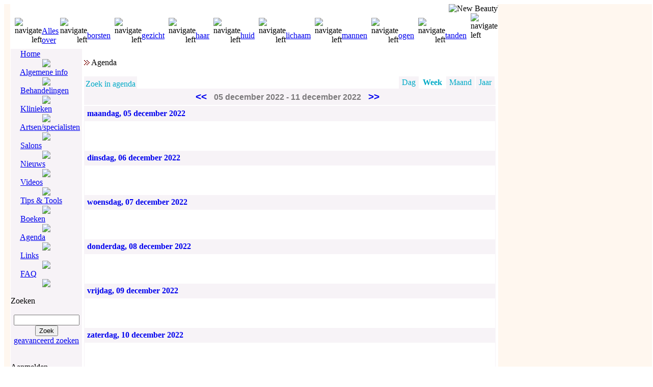

--- FILE ---
content_type: text/html
request_url: https://www.newbeauty.nl/index.php?module=PostCalendar&func=view&tplview=&viewtype=week&Date=20221211&pc_username=&pc_category=&pc_topic=&print=
body_size: 6092
content:
<!DOCTYPE HTML PUBLIC "-//W3C//DTD HTML 4.01 Transitional//EN">
<html lang="en-gb">
<head>
<!-- <meta name="KEYWORDS" content=""> -->
<!-- <meta name="DESCRIPTION" content="New Beauty over plastische chirurgie en cosmetische behandelingen"> -->
<meta http-equiv="Content-Type" content="text/html; charset=ISO-8859-1">
<meta name="ROBOTS" content="INDEX,FOLLOW">
<meta name="resource-type" content="document">
<meta http-equiv="expires" content="0">
<meta http-equiv="imagetoolbar" content="no">
<meta name="author" content="New Beauty">
<meta name="copyright" content="Copyright (c) 2004-2025 by New Beauty">
<meta name="abstract" content="Plastische chirurgie NewBeauty.nl">
<meta name="revisit-after" content="1 days">
<meta name="distribution" content="Global">
<meta name="language" content="nederland">
<meta name="generator" content="PostNuke - http://postnuke.com">
<meta name="rating" content="General">
<base href="https://www.newbeauty.nl/" />
<link rel="meta" href="https://www.newbeauty.nl/labels.rdf" type="application/rdf xml" title="ICRA labels" />
<meta http-equiv="pics-Label" content='(pics-1.1 "http://www.icra.org/pics/vocabularyv03/" l gen true for "https://newbeauty.nl" r (n 1 s 0 v 0 l 0 oa 0 ob 0 oc 0 od 0 oe 0 of 0 og 0 oh 0 c 1) gen true for "https://www.newbeauty.nl" r (n 1 s 0 v 0 l 0 oa 0 ob 0 oc 0 od 0 oe 0 of 0 og 0 oh 0 c 1))' />
<link rel="icon" href="themes/NB/images/icon.png" type="image/png">
<link rel="shortcut icon" href="themes/NB/images/favicon.ico" />
<link rel="StyleSheet" href="themes/NB/style/style.css" type="text/css">
<link rel="StyleSheet" href="themes/NB/style/basic.css" type="text/css">
<link rel="StyleSheet" href="modules/RegisterNow/pnstyle/style.css" type="text/css"> 

<script type="text/javascript" src="javascript/showimages.js"></script>
<script type="text/javascript" src="javascript/openwindow.js"></script>
<script type="text/javascript" src="javascript/ds.js"></script>


<link rel="stylesheet" href="modules/Admin/pnstyle/admin.css" type="text/css">
</head>

<body onLoad="overvloeier();load()" onunload="GUnload()">
<table width="100%" height="100%" border="0" cellpadding="0" cellspacing="0">
  <tr>
    <td width="*" bgcolor="#FFF7EF">&nbsp;</td>
    <td width="90" bgcolor="#FFF7EF">&nbsp;&nbsp;
    </td>
<!--Start of RegisterNow popup-->
<!---->
<!--End of RegisterNow popup-->
	<!-- Header start -->
    <td width="770px" align="center">
      <table height="100%" border="0" cellpadding="0" cellspacing="0" align="center" width="770px">
	  <tr>
	    <td width="1"><img src="themes/NB/images/border.gif" alt=""  border="0" width="1" height="100%"></td>
		<td valign="top">
		  <table width="100%" border="0" cellpadding="0" cellspacing="0" class="header">
		    <tr>
			  <td colspan="2" align="right"><img src="themes/NB/images/top_foto1.jpg" alt="New Beauty" name="slide" border="0" style="filter:blendTrans(duration=3)"></a><script>
var stap=1
var beeldnr=1
function overvloeier(){
if (!document.images)
return
if (document.all)
slide.filters.blendTrans.apply()
document.images.slide.src=eval("foto"+stap+".src")
if (document.all)
slide.filters.blendTrans.play()
beeldnr=stap
if (stap<5)// aanpassen aan aantal images
stap++
else
stap=1
setTimeout("overvloeier()",4000)// de tijd tussen twee images in milliseconden
}
function overgang(){
if (beeldnr==1)
window.location="https://www.newbeauty.nl"
else if (beeldnr==2)
window.location="http://www.elsevier.nl/artikel/asp/artnr/26626/index.html"
else if (beeldnr==3)
window.location="https://www.newbeauty.nl/adviesraad"
else if (beeldnr==4)
window.location="https://www.newbeauty.nl/event"
else if (beeldnr==5)
window.location="https://www.newbeauty.nl"  // bij meer foto's gewoon doornummeren
}
</script>
</td>
			</tr>
			<tr valign="top">
			  <td width="22%" background="themes/NB/images/screen_bar.jpg">&nbsp;</td>
			  <td align="left">
<table width="100%" border="0" id="menu_top" cellpadding="0" cellspacing="0">
  <tr> 
    <td width="25" background="themes/NB/images/screen_bar.jpg">&nbsp;</td>
    <td valign="middle" align="right" background="themes/NB/images/screen_bar.jpg"><img src="themes/NB/images/nav_left.gif" alt="navigate left"></td>
    <td valign="middle" background="themes/NB/images/screen_bar.jpg" style="filter:alpha(opacity=100); -moz-opacity:1.0" onMouseover="transparant(this,0.6)" onMouseout="transparant(this,1.0)">&nbsp; <a href="index.php?module=pagesetter&tid=7" title="Alles over">Alles over</a>&nbsp;&nbsp;</td>
    <td valign="middle" align="right" background="themes/NB/images/screen_bar.jpg"><img src="themes/NB/images/nav_left.gif" alt="navigate left"></td>
    <td valign="middle" background="themes/NB/images/screen_bar.jpg" style="filter:alpha(opacity=100); -moz-opacity:1.0" onMouseover="transparant(this,0.6)" onMouseout="transparant(this,1.0)">&nbsp; <a href="index.php?module=Pagesetter&func=viewpub&tid=7&pid=0" title="Alles over een borstvergroting, borstlift, borstverkleining en andere borstcorrecties">borsten</a>&nbsp;&nbsp;</td>
    <td valign="middle" align="right" background="themes/NB/images/screen_bar.jpg"><img src="themes/NB/images/nav_left.gif" alt="navigate left"></td>
    <td valign="middle" background="themes/NB/images/screen_bar.jpg" style="filter:alpha(opacity=100); -moz-opacity:1.0" onMouseover="transparant(this,0.6)" onMouseout="transparant(this,1.0)">&nbsp; <a href="index.php?module=Pagesetter&func=viewpub&tid=7&pid=1" title="Alles over facelifts, injectables en andere aangezichtsbehandelingen">gezicht</a>&nbsp;&nbsp;</td>
    <td valign="middle" align="right" background="themes/NB/images/screen_bar.jpg"><img src="themes/NB/images/nav_left.gif" alt="navigate left"></td>
    <td valign="middle" background="themes/NB/images/screen_bar.jpg" style="filter:alpha(opacity=100); -moz-opacity:1.0" onMouseover="transparant(this,0.6)" onMouseout="transparant(this,1.0)">&nbsp; <a href="index.php?module=Pagesetter&func=viewpub&tid=7&pid=2" title="Alles over permanente ontharing, haartransplanties etc.">haar</a>&nbsp;&nbsp;</td>
    <td valign="middle" align="right" background="themes/NB/images/screen_bar.jpg"><img src="themes/NB/images/nav_left.gif" alt="navigate left"></td>
    <td valign="middle" background="themes/NB/images/screen_bar.jpg" style="filter:alpha(opacity=100); -moz-opacity:1.0" onMouseover="transparant(this,0.6)" onMouseout="transparant(this,1.0)">&nbsp; <a href="index.php?module=Pagesetter&func=viewpub&tid=7&pid=3" title="Alles over huiverzorging, huidverjonging, huidveroudering, anti-aging etc.">huid</a>&nbsp;&nbsp;</td>
    <td valign="middle" align="right" background="themes/NB/images/screen_bar.jpg"><img src="themes/NB/images/nav_left.gif" alt="navigate left"></td>
    <td valign="middle" background="themes/NB/images/screen_bar.jpg" style="filter:alpha(opacity=100); -moz-opacity:1.0" onMouseover="transparant(this,0.6)" onMouseout="transparant(this,1.0)">&nbsp; <a href="index.php?module=Pagesetter&func=viewpub&tid=7&pid=4" title="Alles over lichaamscorrecties, liposuctie, etc.">lichaam</a>&nbsp;&nbsp;</td>
    <td valign="middle" align="right" background="themes/NB/images/screen_bar.jpg"><img src="themes/NB/images/nav_left.gif" alt="navigate left"></td>
    <td valign="middle" background="themes/NB/images/screen_bar.jpg" style="filter:alpha(opacity=100); -moz-opacity:1.0" onMouseover="transparant(this,0.6)" onMouseout="transparant(this,1.0)">&nbsp; <a href="index.php?module=Pagesetter&func=viewpub&tid=7&pid=5" title="Alles over mannenbehandelingen, zoals, borstcorrecties, buikwandcorrectiess, penisvergroting etc">mannen</a>&nbsp;&nbsp;</td>
    <td valign="middle" align="right" background="themes/NB/images/screen_bar.jpg"><img src="themes/NB/images/nav_left.gif" alt="navigate left"></td>
    <td valign="middle" background="themes/NB/images/screen_bar.jpg" style="filter:alpha(opacity=100); -moz-opacity:1.0" onMouseover="transparant(this,0.6)" onMouseout="transparant(this,1.0)">&nbsp; <a href="index.php?module=Pagesetter&func=viewpub&tid=7&pid=6" title="Alles over ooglaseren, ooglidcorrecties, etc.">ogen</a>&nbsp;&nbsp;</td>
    <td valign="middle" align="right" background="themes/NB/images/screen_bar.jpg"><img src="themes/NB/images/nav_left.gif" alt="navigate left"></td>
    <td valign="middle" background="themes/NB/images/screen_bar.jpg" style="filter:alpha(opacity=100); -moz-opacity:1.0" onMouseover="transparant(this,0.6)" onMouseout="transparant(this,1.0)">&nbsp; <a href="index.php?module=Pagesetter&func=viewpub&tid=7&pid=7" title="Alles over gebitscorrecties, zoals facings, tanden bleken, witten van tanden, implantaten etc.">tanden</a>&nbsp;&nbsp;</td>
    <td width="60" background="themes/NB/images/screen_bar.jpg"><img src="themes/NB/images/nav_left.gif" alt="navigate left">&nbsp;</td>
  </tr>
</table>
               <td>
	</tr>
	</table>
	<!-- Header end -->
		  <table width="100%" height="600" border="0" cellspacing="0" cellpadding="0">
		    <tr>
			  <td width="140px" valign="top">
			    <!-- Left column start -->
				<table width="100%" bgcolor="#F7F3F7" border="0" cellspacing="0" cellpadding="0">
				 <!-- Left block --> 
              <tr>
                  <td><table width="100%" bgcolor="#F7F3F7" border="0" cellspacing="0" cellpadding="0"><tr><td><img src="themes/NB/images/blank.gif" name="Home" width="3" height="20"></td><td>&nbsp;&nbsp;&nbsp;&nbsp;<a href="index.php" class="navigation" onMouseOver="MM_swapImage('Home','','themes/NB/images/screen_bar.jpg',1);" onMouseOut="MM_swapImgRestore();">Home</a></td><td>&nbsp;</td></tr>
<tr class="menulijn"><td></td><td align="center"><img src="themes/NB/images/dot.gif"></td><td></td></tr><tr><td><img src="themes/NB/images/blank.gif" name="Algemene info" width="3" height="20"></td><td>&nbsp;&nbsp;&nbsp;&nbsp;<a href="index.php?module=Pagesetter&amp;tid=13&amp;tpl=frontpage" class="navigation" onMouseOver="MM_swapImage('Algemene info','','themes/NB/images/screen_bar.jpg',1);" onMouseOut="MM_swapImgRestore();">Algemene info</a></td><td>&nbsp;</td></tr>
<tr class="menulijn"><td></td><td align="center"><img src="themes/NB/images/dot.gif"></td><td></td></tr><tr><td><img src="themes/NB/images/blank.gif" name="Behandelingen" width="3" height="20"></td><td>&nbsp;&nbsp;&nbsp;&nbsp;<a href="index.php?module=Pagesetter&amp;tid=2&amp;tpl=frontpage" class="navigation" onMouseOver="MM_swapImage('Behandelingen','','themes/NB/images/screen_bar.jpg',1);" onMouseOut="MM_swapImgRestore();">Behandelingen</a></td><td>&nbsp;</td></tr>
<tr class="menulijn"><td></td><td align="center"><img src="themes/NB/images/dot.gif"></td><td></td></tr><tr><td><img src="themes/NB/images/blank.gif" name="Klinieken" width="3" height="20"></td><td>&nbsp;&nbsp;&nbsp;&nbsp;<a href="index.php?module=Pagesetter&amp;tid=5&amp;filter1=Advertorial:le:828&amp;filter2=NB2008:notnull" class="navigation" onMouseOver="MM_swapImage('Klinieken','','themes/NB/images/screen_bar.jpg',1);" onMouseOut="MM_swapImgRestore();">Klinieken</a></td><td>&nbsp;</td></tr>
<tr class="menulijn"><td></td><td align="center"><img src="themes/NB/images/dot.gif"></td><td></td></tr><tr><td><img src="themes/NB/images/blank.gif" name="Artsen/specialisten" width="3" height="20"></td><td>&nbsp;&nbsp;&nbsp;&nbsp;<a href="index.php?module=pagesetter&amp;tid=6&amp;tpl=frontpage" class="navigation" onMouseOver="MM_swapImage('Artsen/specialisten','','themes/NB/images/screen_bar.jpg',1);" onMouseOut="MM_swapImgRestore();">Artsen/specialisten</a></td><td>&nbsp;</td></tr>
<tr class="menulijn"><td></td><td align="center"><img src="themes/NB/images/dot.gif"></td><td></td></tr><tr><td><img src="themes/NB/images/blank.gif" name="Salons" width="3" height="20"></td><td>&nbsp;&nbsp;&nbsp;&nbsp;<a href="index.php?module=Pagesetter&amp;tid=23&amp;tpl=frontpage" class="navigation" onMouseOver="MM_swapImage('Salons','','themes/NB/images/screen_bar.jpg',1);" onMouseOut="MM_swapImgRestore();">Salons</a></td><td>&nbsp;</td></tr>
<tr class="menulijn"><td></td><td align="center"><img src="themes/NB/images/dot.gif"></td><td></td></tr><tr><td><img src="themes/NB/images/blank.gif" name="Nieuws" width="3" height="20"></td><td>&nbsp;&nbsp;&nbsp;&nbsp;<a href="index.php?module=pagesetter&amp;tid=1&amp;tpl=frontpage" class="navigation" onMouseOver="MM_swapImage('Nieuws','','themes/NB/images/screen_bar.jpg',1);" onMouseOut="MM_swapImgRestore();">Nieuws</a></td><td>&nbsp;</td></tr>
<tr class="menulijn"><td></td><td align="center"><img src="themes/NB/images/dot.gif"></td><td></td></tr><tr><td><img src="themes/NB/images/blank.gif" name="Videos" width="3" height="20"></td><td>&nbsp;&nbsp;&nbsp;&nbsp;<a href="index.php?module=pagesetter&amp;tid=18&amp;tpl=frontpage" class="navigation" onMouseOver="MM_swapImage('Videos','','themes/NB/images/screen_bar.jpg',1);" onMouseOut="MM_swapImgRestore();">Videos</a></td><td>&nbsp;</td></tr>
<tr class="menulijn"><td></td><td align="center"><img src="themes/NB/images/dot.gif"></td><td></td></tr><tr><td><img src="themes/NB/images/blank.gif" name="Tips &amp; Tools" width="3" height="20"></td><td>&nbsp;&nbsp;&nbsp;&nbsp;<a href="index.php?module=Pagesetter&amp;tid=13&amp;tpl=tips-frontpage" class="navigation" onMouseOver="MM_swapImage('Tips &amp; Tools','','themes/NB/images/screen_bar.jpg',1);" onMouseOut="MM_swapImgRestore();">Tips &amp; Tools</a></td><td>&nbsp;</td></tr>
<tr class="menulijn"><td></td><td align="center"><img src="themes/NB/images/dot.gif"></td><td></td></tr><tr><td><img src="themes/NB/images/blank.gif" name="Boeken" width="3" height="20"></td><td>&nbsp;&nbsp;&nbsp;&nbsp;<a href="index.php?module=pagesetter&amp;tid=4&amp;tpl=frontpage" class="navigation" onMouseOver="MM_swapImage('Boeken','','themes/NB/images/screen_bar.jpg',1);" onMouseOut="MM_swapImgRestore();">Boeken</a></td><td>&nbsp;</td></tr>
<tr class="menulijn"><td></td><td align="center"><img src="themes/NB/images/dot.gif"></td><td></td></tr><tr><td><img src="themes/NB/images/blank.gif" name="Agenda" width="3" height="20"></td><td>&nbsp;&nbsp;&nbsp;&nbsp;<a href="https://www.newbeauty.nl/index.php?module=PostCalendar" class="navigation" onMouseOver="MM_swapImage('Agenda','','themes/NB/images/screen_bar.jpg',1);" onMouseOut="MM_swapImgRestore();">Agenda</a></td><td>&nbsp;</td></tr>
<tr class="menulijn"><td></td><td align="center"><img src="themes/NB/images/dot.gif"></td><td></td></tr><tr><td><img src="themes/NB/images/blank.gif" name="Links" width="3" height="20"></td><td>&nbsp;&nbsp;&nbsp;&nbsp;<a href="index.php?name=Web_Links" class="navigation" onMouseOver="MM_swapImage('Links','','themes/NB/images/screen_bar.jpg',1);" onMouseOut="MM_swapImgRestore();">Links</a></td><td>&nbsp;</td></tr>
<tr class="menulijn"><td></td><td align="center"><img src="themes/NB/images/dot.gif"></td><td></td></tr><tr><td><img src="themes/NB/images/blank.gif" name="FAQ" width="3" height="20"></td><td>&nbsp;&nbsp;&nbsp;&nbsp;<a href="index.php?name=FAQ" class="navigation" onMouseOver="MM_swapImage('FAQ','','themes/NB/images/screen_bar.jpg',1);" onMouseOut="MM_swapImgRestore();">FAQ</a></td><td>&nbsp;</td></tr>
<tr class="menulijn"><td></td><td align="center"><img src="themes/NB/images/dot.gif"></td><td></td></tr></table>
</td>
             </tr>
              <tr>
                  <td>&nbsp;</td>
              </tr>
<!-- Left block end --><!-- Left block --> 
 
             <tr>
                 <td background="themes/NB/images/screen_bar2.jpg">
                     <span class="menu_zoeken">Zoeken</span></td>
              </tr>
              <tr>
                  <td><form method="post" action="index.php"><div><input type="hidden" name="op" value="modload" /><input type="hidden" name="name" value="Search" /><input type="hidden" name="file" value="index" /><input type="hidden" name="action" value="search" /><input type="hidden" name="overview" value="1" /><br /><div style="text-align:center"><input type="text" name="q" size="14" /> <input type="submit" value="Zoek" /><br><a href="index.php?name=Search">geavanceerd zoeken</a></div><input type="hidden" name="collapsable" value="1" />
<input type="hidden" name="defaultstate" value="0" />
<input type="hidden" name="active_sections" value="1" />
<input type="hidden" name="active_pagesetter" value="1" />
<input type="hidden" name="stories_topics" value="" />
<input type="hidden" name="stories_cat" value="" />
<input type="hidden" name="stories_author" value="" />
<input type="hidden" name="submit" value="Update" />
</div></form></td>
             </tr>
              <tr>
                  <td>&nbsp;</td>
              </tr>
<!-- Left block end --><!-- Left block --> 
 
             <tr>
                 <td background="themes/NB/images/screen_bar2.jpg">
                     <span class="menu_zoeken">Aanmelden</span></td>
              </tr>
              <tr>
                  <td><form action="user.php" method="post"><div>
&nbsp;<label for="uname">Gebruikersnaam</label><br />
<input type="text" name="uname" id="uname" size="14" maxlength="25" tabindex="0" 
										value="Gebruikersnaam" 
										onblur="if(this.value=='')this.value='Gebruikersnaam';"
										onfocus="if(this.value=='Gebruikersnaam')this.value='';" /><br /><label for="pass">Wachtwoord</label><br />
<input type="password" name="pass" id="pass" size="14" maxlength="20" tabindex="0" /><br />
<input type="hidden" name="module" value="User" />
<input type="hidden" name="op" value="login" />
<input type="hidden" name="url" value="/index.php?module=PostCalendar&amp;func=view&amp;tplview=&amp;viewtype=week&amp;Date=20221211&amp;pc_username=&amp;pc_category=&amp;pc_topic=&amp;print=" />
<input type="submit" value="Inloggen" /><br />
<br />Bent u nog niet geregistreerd?  U kunt zich <a href="user.php">inschrijven</a>.<br> Als een geregistreerde gebruiker heeft u diverse voordelen en kunt u opmerkingen plaatsen onder eigen naam.</div></form>
</td>
             </tr>
              <tr>
                  <td>&nbsp;</td>
              </tr>
<!-- Left block end --><!-- Left block --> 
 
             <tr>
                 <td background="themes/NB/images/screen_bar2.jpg">
                     <span class="menu_zoeken">Online</span></td>
              </tr>
              <tr>
                  <td>We hebben 103 gasten en 0 leden online.<br />
<br />U bent een anonieme bezoeker. U kunt zich gratis registreren door <a href="user.php">hier</a> te klikken<br /></td>
             </tr>
              <tr>
                  <td>&nbsp;</td>
              </tr>
<!-- Left block end -->
				<!-- Left column end -->
				</table>
			  </td>
			  <td valign="top">
			    <table width="100%" height="100%" cellspacing="0" cellpadding="0">
				  <tr>
				    <td width="30" height="15">&nbsp;</td>
					<td>&nbsp;</td>
					<td width="22">&nbsp;</td>
			      </tr>
				  <tr>
				    <td>&nbsp;</td>
					<td id="CenterCol" style="width:100%;" valign="top">
					<!-- Center block start -->
					

<!-- START user_display -->


<script type="text/javascript" language="JavaScript">
<!-- overLIB configuration -->
ol_fgcolor = "#FFFFFF"; 
ol_bgcolor = "#F7F3F7"; 
ol_textcolor = "#00AAC6"; 
ol_capcolor = "#00AAC6";
ol_closecolor = "#00AAC6"; 
ol_textfont = "Verdana,Arial,Helvetica"; 
ol_captionfont = "Verdana,Arial,Helvetica";
ol_captionsize = 2; 
ol_textsize = 2; 
ol_border = 2; 
ol_width = 350; 
ol_offsetx = 10; 
ol_offsety = 10;
ol_sticky = 0; 
ol_close = "Sluit"; 
ol_closeclick = 0; 
ol_autostatus = 2; 
ol_snapx = 0; 
ol_snapy = 0;
ol_fixx = -1; 
ol_fixy = -1; 
ol_background = ""; 
ol_fgbackground = ""; 
ol_bgbackground = "";
ol_padxl = 1; 
ol_padxr = 1; 
ol_padyt = 1; 
ol_padyb = 1; 
ol_capicon = ""; 
ol_hauto = 1; 
ol_vauto = 1;
</script>
<div id="overDiv" style="position:absolute; top:0px; left:0px; visibility:hidden; z-index:1000;"></div>
<script type="text/javascript" language="JavaScript" src="modules/PostCalendar/pnincludes/overlib_mini.js">
<!-- overLIB (c) Erik Bosrup -->
</script>


<!-- START POSTCALENDAR OUTPUT [-: HTTP://POSTCALENDAR.TV :-] -->

<style type="text/css">
td.weekheader { background-color: #F7F3F7; font-family: Verdana, Arial, Helvetica, sans-serif; font-size: 16px; color: #7B797B; font-weight: bold; }
table.weekheader { background-color: #F7F3F7; border-bottom: 2px solid #FFFFFF;}
.weekheader a:link { font-size: 14pt; font-weight: bold; text-decoration: none; padding-left: 10px; padding-right: 10px;}
td.dayheader { background-color: #F7F3F7; font-size: 12pt; font-weight: bold;}
table.dayheader { background-color: #F7F3F7; border-top: 0px solid #000000; border-bottom: 1px solid #F7F3F7;}
table.eventslist { background-color: #FFFFFF; padding: 10px;}
td.eventslist { background-color: #FFFFFF; padding: 10px;}
.dayheader a:link { font-size: 12pt; font-weight: bold; text-decoration: none;}
.dayheader a:active { font-size: 12pt; font-weight: bold; text-decoration: none;}
.dayheader a:hover { font-size: 12pt; font-weight: bold; text-decoration: none;}
.dayheader a:visited { font-size: 12pt; font-weight: bold; text-decoration: none;}
table.calcontainer { border: 1px solid #F7F3F7;}
</style>
<style type="text/css">
.bnav 			{ border: 0px solid #000000; }
td.nav  		{ border-right: 2px solid #FFFFFF; background-color:#F7F3F7; }
td.nav:hover 	{ border-right: 2px solid #FFFFFF; background-color:#F7F3F7; }
td.rnav 		{ background-color:#00AAC6; }
td.rnav:hover 	{ background-color:#F7F3F7; }
td.snav 		{ border-right: 2px solid #FFFFFF; background-color:#FFFFFF; font-weight : bold; }
td.rsnav 		{ background-color:#FFFFFF; font-weight : bold; }
a.nav:link  	{ padding-right: 3px; padding-left: 3px; color: #00AAC6; text-decoration: none; }
a.nav:active 	{ padding-right: 3px; padding-left: 3px; color: #00AAC6; text-decoration: none; }
a.nav:hover 	{ padding-right: 3px; padding-left: 3px; color: #00AAC6; text-decoration: none; }
a.nav:visited 	{ padding-right: 3px; padding-left: 3px; color: #00AAC6; text-decoration: none; }
SELECT.nav  	{ color: #000000; background-color:#FFFFFF; }
OPTION.nav  	{ color: #000000; background-color:#FFFFFF; }
INPUT.nav 		{ color: #000000; background-color:#FFFFFF; }
</style>
<form action="https://www.newbeauty.nl/index.php?module=PostCalendar&amp;func=view" method="post" enctype="application/x-www-form-urlencoded" >
<!-- main navigation -->
<header><title>New Beauty :: Agenda</title>
</header>
<div class="pn-title"><img src="modules/pagesetter/pnimages/pijl_right.gif" border="0">
Agenda</div>
<br />
<table border="0" cellpadding="0" cellspacing="0" width="100%">
</tr>
<td nowrap valign="bottom" align="left" class="nav">
<a class="nav" href="https://www.newbeauty.nl/index.php?module=PostCalendar&amp;func=search">Zoek in agenda</a>
<!--<select name="jumpmonth" id="jumpmonth" size="1" tabindex="2"><option value="01">Januari</option><option value="02">Februari</option><option value="03">Maart</option><option value="04">April</option><option value="05">Mei</option><option value="06">Juni</option><option value="07">Juli</option><option value="08">Augustus</option><option value="09">September</option><option value="10">Oktober</option><option value="11">November</option><option value="12" selected="selected">December</option></select><select name="jumpday" id="jumpday" size="1" tabindex="1"><option value="01">01</option><option value="02">02</option><option value="03">03</option><option value="04">04</option><option value="05">05</option><option value="06">06</option><option value="07">07</option><option value="08">08</option><option value="09">09</option><option value="10">10</option><option value="11" selected="selected">11</option><option value="12">12</option><option value="13">13</option><option value="14">14</option><option value="15">15</option><option value="16">16</option><option value="17">17</option><option value="18">18</option><option value="19">19</option><option value="20">20</option><option value="21">21</option><option value="22">22</option><option value="23">23</option><option value="24">24</option><option value="25">25</option><option value="26">26</option><option value="27">27</option><option value="28">28</option><option value="29">29</option><option value="30">30</option><option value="31">31</option></select><select name="jumpyear" id="jumpyear" size="1" tabindex="3"><option value="2016">2016</option><option value="2017">2017</option><option value="2018">2018</option><option value="2019">2019</option><option value="2020">2020</option><option value="2021">2021</option><option value="2022" selected="selected">2022</option><option value="2023">2023</option><option value="2024">2024</option><option value="2025">2025</option><option value="2026">2026</option><option value="2027">2027</option><option value="2028">2028</option><option value="2029">2029</option><option value="2030">2030</option><option value="2031">2031</option><option value="2032">2032</option><option value="2033">2033</option><option value="2034">2034</option><option value="2035">2035</option><option value="2036">2036</option><option value="2037">2037</option><option value="2038">2038</option><option value="2039">2039</option><option value="2040">2040</option><option value="2041">2041</option><option value="2042">2042</option><option value="2043">2043</option><option value="2044">2044</option><option value="2045">2045</option><option value="2046">2046</option><option value="2047">2047</option><option value="2048">2048</option><option value="2049">2049</option><option value="2050">2050</option><option value="2051">2051</option><option value="2052">2052</option><option value="2053">2053</option><option value="2054">2054</option><option value="2055">2055</option><option value="2056">2056</option></select><select name="viewtype" id="viewtype" size="1" tabindex="4"><option value="day">Dag</option><option value="week" selected="selected">Week</option><option value="month">Maand</option><option value="year">Jaar</option></select><input type="submit" name="submit" value="Ga" />--></td>
<td width="100%" valign="bottom" align="right">
<table id="bnav" class="bnav" border="0" cellpadding="3" cellspacing="0" bgcolor="#ffcc00">
<tr>
<td nowrap align="center" valign="bottom" class="nav">
<a class="nav" href="https://www.newbeauty.nl/index.php?module=PostCalendar&amp;func=view&amp;tplview=&amp;viewtype=day&amp;Date=20221211&amp;pc_username=&amp;pc_category=&amp;pc_topic=&amp;print=">Dag</a>
</td>
<td nowrap align="center" valign="bottom" class="snav">
<a class="nav" href="https://www.newbeauty.nl/index.php?module=PostCalendar&amp;func=view&amp;tplview=&amp;viewtype=week&amp;Date=20221211&amp;pc_username=&amp;pc_category=&amp;pc_topic=&amp;print=">Week</a>
</td>
<td nowrap align="center" valign="bottom" class="nav">
<a class="nav" href="https://www.newbeauty.nl/index.php?module=PostCalendar&amp;func=view&amp;tplview=&amp;viewtype=month&amp;Date=20221211&amp;pc_username=&amp;pc_category=&amp;pc_topic=&amp;print=">Maand</a>
</td>
<td nowrap align="center" valign="bottom" class="nav">
<a class="nav" href="https://www.newbeauty.nl/index.php?module=PostCalendar&amp;func=view&amp;tplview=&amp;viewtype=year&amp;Date=20221211&amp;pc_username=&amp;pc_category=&amp;pc_topic=&amp;print=">Jaar</a>
</td>
</tr>
</table>
</td>
</tr>
</table>
<table width="100%" border="0" cellpadding="5" cellspacing="0" class="weekheader">
<tr>
<td nowrap width="100%" align="center" valign="middle" class="weekheader">
<a href="https://www.newbeauty.nl/index.php?module=PostCalendar&amp;func=view&amp;viewtype=week&amp;Date=20221128&amp;pc_username=&amp;pc_category=&amp;pc_topic=">&lt;&lt;</a>
05 december 2022 - 11 december 2022
<a href="https://www.newbeauty.nl/index.php?module=PostCalendar&amp;func=view&amp;viewtype=week&amp;Date=20221212&amp;pc_username=&amp;pc_category=&amp;pc_topic=">&gt;&gt;</a>
<td nowrap align="right" valign="top" class="weekheader">
</td>
</tr>
</table>
<table width="100%" border="0" cellpadding="0" cellspacing="0" class="calcontainer"><tr><td>
<table width="100%" border="0" cellpadding="5" cellspacing="0" class="dayheader">
<tr>
<td width="100%">
<a href="https://www.newbeauty.nl/index.php?module=PostCalendar&amp;func=view&amp;tplview=&amp;viewtype=day&amp;Date=20221205&amp;pc_username=&amp;pc_category=&amp;pc_topic=&amp;print=">
maandag, 05 december 2022
</a>
</td>
</tr>
</table>
<table width="100%" border="0" cellpadding="0" cellspacing="0" class="eventslist">
<tr>
<td class="eventslist" width="100%">
&nbsp;
</td>
</tr>
</table>
<table width="100%" border="0" cellpadding="5" cellspacing="0" class="dayheader">
<tr>
<td width="100%">
<a href="https://www.newbeauty.nl/index.php?module=PostCalendar&amp;func=view&amp;tplview=&amp;viewtype=day&amp;Date=20221206&amp;pc_username=&amp;pc_category=&amp;pc_topic=&amp;print=">
dinsdag, 06 december 2022
</a>
</td>
</tr>
</table>
<table width="100%" border="0" cellpadding="0" cellspacing="0" class="eventslist">
<tr>
<td class="eventslist" width="100%">
&nbsp;
</td>
</tr>
</table>
<table width="100%" border="0" cellpadding="5" cellspacing="0" class="dayheader">
<tr>
<td width="100%">
<a href="https://www.newbeauty.nl/index.php?module=PostCalendar&amp;func=view&amp;tplview=&amp;viewtype=day&amp;Date=20221207&amp;pc_username=&amp;pc_category=&amp;pc_topic=&amp;print=">
woensdag, 07 december 2022
</a>
</td>
</tr>
</table>
<table width="100%" border="0" cellpadding="0" cellspacing="0" class="eventslist">
<tr>
<td class="eventslist" width="100%">
&nbsp;
</td>
</tr>
</table>
<table width="100%" border="0" cellpadding="5" cellspacing="0" class="dayheader">
<tr>
<td width="100%">
<a href="https://www.newbeauty.nl/index.php?module=PostCalendar&amp;func=view&amp;tplview=&amp;viewtype=day&amp;Date=20221208&amp;pc_username=&amp;pc_category=&amp;pc_topic=&amp;print=">
donderdag, 08 december 2022
</a>
</td>
</tr>
</table>
<table width="100%" border="0" cellpadding="0" cellspacing="0" class="eventslist">
<tr>
<td class="eventslist" width="100%">
&nbsp;
</td>
</tr>
</table>
<table width="100%" border="0" cellpadding="5" cellspacing="0" class="dayheader">
<tr>
<td width="100%">
<a href="https://www.newbeauty.nl/index.php?module=PostCalendar&amp;func=view&amp;tplview=&amp;viewtype=day&amp;Date=20221209&amp;pc_username=&amp;pc_category=&amp;pc_topic=&amp;print=">
vrijdag, 09 december 2022
</a>
</td>
</tr>
</table>
<table width="100%" border="0" cellpadding="0" cellspacing="0" class="eventslist">
<tr>
<td class="eventslist" width="100%">
&nbsp;
</td>
</tr>
</table>
<table width="100%" border="0" cellpadding="5" cellspacing="0" class="dayheader">
<tr>
<td width="100%">
<a href="https://www.newbeauty.nl/index.php?module=PostCalendar&amp;func=view&amp;tplview=&amp;viewtype=day&amp;Date=20221210&amp;pc_username=&amp;pc_category=&amp;pc_topic=&amp;print=">
zaterdag, 10 december 2022
</a>
</td>
</tr>
</table>
<table width="100%" border="0" cellpadding="0" cellspacing="0" class="eventslist">
<tr>
<td class="eventslist" width="100%">
&nbsp;
</td>
</tr>
</table>
<table width="100%" border="0" cellpadding="5" cellspacing="0" class="dayheader">
<tr>
<td width="100%">
<a href="https://www.newbeauty.nl/index.php?module=PostCalendar&amp;func=view&amp;tplview=&amp;viewtype=day&amp;Date=20221211&amp;pc_username=&amp;pc_category=&amp;pc_topic=&amp;print=">
zondag, 11 december 2022
</a>
</td>
</tr>
</table>
<table width="100%" border="0" cellpadding="0" cellspacing="0" class="eventslist">
<tr>
<td class="eventslist" width="100%">
&nbsp;
</td>
</tr>
</table>
</td></tr></table>
<table width="100%" border="0" cellpadding="0" cellspacing="0">
<tr>
<td align="right">
<a href="https://www.newbeauty.nl/index.php?module=PostCalendar&amp;func=view&amp;tplview=&amp;viewtype=week&amp;Date=20221211&amp;pc_username=&amp;pc_category=&amp;pc_topic=&amp;print=1" target="_blank">Print</a>
</td>
</tr>
</table>

<!-- END POSTCALENDAR OUTPUT [-: HTTP://POSTCALENDAR.TV :-] -->



<!-- END user_display -->

<p align="right"><a href="http://noc.postnuke.com/projects/postcalendar">PostCalendar v4.0.2</a></p>
					<!-- Center block end -->
					</td>
					<td>&nbsp;</td>
				  </tr>
				  <tr>
				    <td height="15">&nbsp;</td>
					<td>&nbsp;</td>
					<td>&nbsp;</td>
				  </tr>
				</table>
			  </td>
			</tr>
		  </table>
		  <!-- Footer Slogan -->
		  <div align="center"><script type="text/javascript">
    google_ad_client = "ca-pub-6079948846155587";
    google_ad_slot = "4960101157";
    google_ad_width = 728;
    google_ad_height = 90;
</script>
<!-- NewBeauty-leaderboard -->
<script type="text/javascript"
src="//pagead2.googlesyndication.com/pagead/show_ads.js">
</script></div>
<table width="100%" border="0" cellspacing="0" cellpadding="0">
		    <tr class="footer">
			  <td width="12">&nbsp;</td>
			  <td><a href="index.php?module=Pagesetter&func=viewpub&tid=10&pid=0" title=" Adviesraad">Adviesraad</a> :: 
			  <a href="index.php?module=Pagesetter&func=viewpub&tid=10&pid=12" title="Privacy">Privacy</a>  :: 
			  <a href="index.php?module=Pagesetter&func=viewpub&tid=10&pid=2" title="Contact">Contact</a> :: 
			  <a href="index.php?module=Pagesetter&func=viewpub&tid=10&pid=3" title="Sitemap">Sitemap</a>
			  </td>
			  <td>&nbsp;</td>
			</tr>
			<tr>
			  <td>&nbsp;</td>
			  <td class="minitext" align="center">&nbsp;</td>
			  <td>&nbsp;</td>
			</tr>
			<tr>
			  <td>&nbsp;</td>
			  <td class="minitext" align="center">Informatie over plastische chirurgie en cosmetische behandelingen, klinieken- en specialistengids, nieuws, schoonheidssalons, video's en veel meer!<br>
&copy; 2004-2021 New Beauty :: <a href="https://www.evensis.nl" title="Evensis Media">Evensis Media BV</a>, alle rechten voorbehouden</td>
			  <td>&nbsp;</td>
			</tr>
			<tr>
			  <td>&nbsp;</td>
			  <td class="minitext" align="center">&nbsp;</td>
			  <td>&nbsp;</td>
			</tr>
 		 </table>
 		</td>
		<td width="1"><img src="themes/NB/images/border.gif" alt="border"  border="0" width="1" height="100%"></td>
	  </tr>
	</table>
  </td>
  <td width="125" bgcolor="#FFF7EF" class="minitext">
<!--:: advertenties ::<br>
<script type="text/javascript" src="http://ad.adverteerdirect.nl/323.js"></script>
<br>-->
<!--<a href="banners.php?op=click&amp;bid=39" title="New Wellness 2009" target="_blank"><img src="themes/NB/images/NW09_banner_120x120.gif" alt="New Wellness 2009"  border="0" style="filter:alpha(opacity=100); -moz-opacity:1.0" onMouseover="transparant(this,0.6)" onMouseout="transparant(this,1.0)"></a><br>-->
<!--<a href="banners.php?op=click&amp;bid=14" title="New Beauty Nieuwsbrief" target="_blank"><img src="themes/NB/images/banner5_120x60_USBstick.gif" alt="New Beauty Nieuwsbrief"  border="0" style="filter:alpha(opacity=100); -moz-opacity:1.0" onMouseover="transparant(this,0.6)" onMouseout="transparant(this,1.0)"></a>
<br>-->
<!--<a href="banners.php?op=click&amp;bid=33" title="http://p.ds1.nl/c/?pi=8783&amp;ud=7916&amp;ws=&quot;"><img src="http://p.ds1.nl/s/?pi=8783&amp;ud=7916&amp;ws=" alt="http://p.ds1.nl/c/?pi=8783&amp;ud=7916&amp;ws=&quot;" /></a>-->
<br>
<!--<a href="banners.php?op=click&amp;bid=44" title="New Beauty kortingskaarten" target="_blank"><img src="themes/NB/images/banner1_120x60_kortingskaarten.gif" alt="New Beauty kortingskaarten"  border="0" style="filter:alpha(opacity=100); -moz-opacity:1.0" onMouseover="transparant(this,0.6)" onMouseout="transparant(this,1.0)"></a>-->
<!--<a href="banners.php?op=click&amp;bid=40" title="ValtAf.nl"><object classid="clsid:D27CDB6E-AE6D-11cf-96B8-444553540000"
  codebase="http://download.macromedia.com/pub/shockwave/cabs/flash/swflash.cab#version=6,0,79,0"
  id="Banner_Valtaf" width="120" height="60">
  <param name="movie" value="images/banner_Valtaf.swf">
  <param name="bgcolor" value="#FFFFFF">
  <param name="quality" value="high">
  <param name="allowscriptaccess" value="samedomain">
  <embed type="application/x-shockwave-flash"
   pluginspage="http://www.macromedia.com/go/getflashplayer"
   width="120" name="Banner_Valtaf" src="images/banner_Valtaf.swf"
   bgcolor="#F1FFFF" quality="high"
   swLiveConnect="true" allowScriptAccess="samedomain" ></embed>
</object></a>-->
<script type="text/javascript">
    google_ad_client = "ca-pub-6079948846155587";
    google_ad_slot = "7553640752";
    google_ad_width = 300;
    google_ad_height = 600;
</script>
<!-- NewBeauty-skyscraper -->
<script type="text/javascript"
src="//pagead2.googlesyndication.com/pagead/show_ads.js">
</script>
  </td>
   <td width="*" bgcolor="#FFF7EF">&nbsp;</td></tr>
</table>


<!-- Begin of Analytics Counter -->
<!-- Google tag (gtag.js) -->
<script async src="https://www.googletagmanager.com/gtag/js?id=G-122P33VNQG"></script>
<script>
  window.dataLayer = window.dataLayer || [];
  function gtag(){dataLayer.push(arguments);}
  gtag('js', new Date());

  gtag('config', 'G-122P33VNQG');
</script>
<!-- End of Analytics Counter -->

<!--HitTail Code-->
<script src="http://23536.hittail.com/mlt.js" type="text/javascript"></script>
<!--End HitTail Code-->

</body>
</html>

--- FILE ---
content_type: text/html; charset=utf-8
request_url: https://www.google.com/recaptcha/api2/aframe
body_size: 266
content:
<!DOCTYPE HTML><html><head><meta http-equiv="content-type" content="text/html; charset=UTF-8"></head><body><script nonce="_s4AWlKmVF48zPF10ttF3w">/** Anti-fraud and anti-abuse applications only. See google.com/recaptcha */ try{var clients={'sodar':'https://pagead2.googlesyndication.com/pagead/sodar?'};window.addEventListener("message",function(a){try{if(a.source===window.parent){var b=JSON.parse(a.data);var c=clients[b['id']];if(c){var d=document.createElement('img');d.src=c+b['params']+'&rc='+(localStorage.getItem("rc::a")?sessionStorage.getItem("rc::b"):"");window.document.body.appendChild(d);sessionStorage.setItem("rc::e",parseInt(sessionStorage.getItem("rc::e")||0)+1);localStorage.setItem("rc::h",'1768890510611');}}}catch(b){}});window.parent.postMessage("_grecaptcha_ready", "*");}catch(b){}</script></body></html>

--- FILE ---
content_type: application/javascript
request_url: https://www.newbeauty.nl/modules/PostCalendar/pnincludes/overlib_mini.js
body_size: 6030
content:
//\//////////////////////////////////////////////////////////////////////////////////
//\  overLIB 3.51  --  This notice must remain untouched at all times.
//\  Copyright Erik Bosrup 1998-2002. All rights reserved.
//\
//\  By Erik Bosrup (erik@bosrup.com).  Last modified 2002-11-01.
//\  Portions by Dan Steinman (dansteinman.com). Additions by other people are
//\  listed on the overLIB homepage.
//\
//\  Get the latest version at http://www.bosrup.com/web/overlib/
//\
//\  This script is published under an open source license. Please read the license
//\  agreement online at: http://www.bosrup.com/web/overlib/license.html
//\  If you have questions regarding the license please contact erik@bosrup.com.
//\
//\  This script library was originally created for personal use. By request it has
//\  later been made public. This is free software. Do not sell this as your own
//\  work, or remove this copyright notice. For full details on copying or changing
//\  this script please read the license agreement at the link above.
//\
//\  Please give credit on sites that use overLIB and submit changes of the script
//\  so other people can use them as well. This script is free to use, don't abuse.
//\//////////////////////////////////////////////////////////////////////////////////

//\  THIS IS A VERY MODIFIED VERSION. DO NOT EDIT OR PUBLISH. GET THE ORIGINAL!

var INARRAY=1;
var CAPARRAY=2;
var STICKY=3;
var BACKGROUND=4;
var NOCLOSE=5;
var CAPTION=6;
var LEFT=7;
var RIGHT=8;
var CENTER=9;
var OFFSETX=10;
var OFFSETY=11;
var FGCOLOR=12;
var BGCOLOR=13;
var TEXTCOLOR=14;
var CAPCOLOR=15;
var CLOSECOLOR=16;
var WIDTH=17;
var BORDER=18;
var STATUS=19;
var AUTOSTATUS=20;
var AUTOSTATUSCAP=21;
var HEIGHT=22;
var CLOSETEXT=23;
var SNAPX=24;
var SNAPY=25;
var FIXX=26;
var FIXY=27;
var FGBACKGROUND=28;
var BGBACKGROUND=29;
var PADX=30;// PADX2 out
var PADY=31;// PADY2 out
var FULLHTML=34;
var ABOVE=35;
var BELOW=36;
var CAPICON=37;
var TEXTFONT=38;
var CAPTIONFONT=39;
var CLOSEFONT=40;
var TEXTSIZE=41;
var CAPTIONSIZE=42;
var CLOSESIZE=43;
var FRAME=44;
var TIMEOUT=45;
var FUNCTION=46;
var DELAY=47;
var HAUTO=48;
var VAUTO=49;
var CLOSECLICK=50;
var CSSOFF=51;
var CSSSTYLE=52;
var CSSCLASS=53;
var FGCLASS=54;
var BGCLASS=55;
var TEXTFONTCLASS=56;
var CAPTIONFONTCLASS=57;
var CLOSEFONTCLASS=58;
var PADUNIT=59;
var HEIGHTUNIT=60;
var WIDTHUNIT=61;
var TEXTSIZEUNIT=62;
var TEXTDECORATION=63;
var TEXTSTYLE=64;
var TEXTWEIGHT=65;
var CAPTIONSIZEUNIT=66;
var CAPTIONDECORATION=67;
var CAPTIONSTYLE=68;
var CAPTIONWEIGHT=69;
var CLOSESIZEUNIT=70;
var CLOSEDECORATION=71;
var CLOSESTYLE=72;
var CLOSEWEIGHT=73;
if(typeof ol_fgcolor=='undefined'){var ol_fgcolor="#CCCCFF";}
if(typeof ol_bgcolor=='undefined'){var ol_bgcolor="#333399";}
if(typeof ol_textcolor=='undefined'){var ol_textcolor="#000000";}
if(typeof ol_capcolor=='undefined'){var ol_capcolor="#FFFFFF";}
if(typeof ol_closecolor=='undefined'){var ol_closecolor="#9999FF";}
if(typeof ol_textfont=='undefined'){var ol_textfont="Verdana,Arial,Helvetica";}
if(typeof ol_captionfont=='undefined'){var ol_captionfont="Verdana,Arial,Helvetica";}
if(typeof ol_closefont=='undefined'){var ol_closefont="Verdana,Arial,Helvetica";}
if(typeof ol_textsize=='undefined'){var ol_textsize="1";}
if(typeof ol_captionsize=='undefined'){var ol_captionsize="1";}
if(typeof ol_closesize=='undefined'){var ol_closesize="1";}
if(typeof ol_width=='undefined'){var ol_width="200";}
if(typeof ol_border=='undefined'){var ol_border="1";}
if(typeof ol_offsetx=='undefined'){var ol_offsetx=10;}
if(typeof ol_offsety=='undefined'){var ol_offsety=10;}
if(typeof ol_text=='undefined'){var ol_text="Default Text";}
if(typeof ol_cap=='undefined'){var ol_cap="";}
if(typeof ol_sticky=='undefined'){var ol_sticky=0;}
if(typeof ol_background=='undefined'){var ol_background="";}
if(typeof ol_close=='undefined'){var ol_close="Close";}
if(typeof ol_hpos=='undefined'){var ol_hpos=8;}
if(typeof ol_status=='undefined'){var ol_status="";}
if(typeof ol_autostatus=='undefined'){var ol_autostatus=0;}
if(typeof ol_height=='undefined'){var ol_height=-1;}
if(typeof ol_snapx=='undefined'){var ol_snapx=0;}
if(typeof ol_snapy=='undefined'){var ol_snapy=0;}
if(typeof ol_fixx=='undefined'){var ol_fixx=-1;}
if(typeof ol_fixy=='undefined'){var ol_fixy=-1;}
if(typeof ol_fgbackground=='undefined'){var ol_fgbackground="";}
if(typeof ol_bgbackground=='undefined'){var ol_bgbackground="";}
if(typeof ol_padxl=='undefined'){var ol_padxl=1;}
if(typeof ol_padxr=='undefined'){var ol_padxr=1;}
if(typeof ol_padyt=='undefined'){var ol_padyt=1;}
if(typeof ol_padyb=='undefined'){var ol_padyb=1;}
if(typeof ol_fullhtml=='undefined'){var ol_fullhtml=0;}
if(typeof ol_vpos=='undefined'){var ol_vpos=36;}
if(typeof ol_aboveheight=='undefined'){var ol_aboveheight=0;}
if(typeof ol_capicon=='undefined'){var ol_capicon="";}
if(typeof ol_frame=='undefined'){var ol_frame=self;}
if(typeof ol_timeout=='undefined'){var ol_timeout=0;}
if(typeof ol_function=='undefined'){var ol_function=null;}
if(typeof ol_delay=='undefined'){var ol_delay=0;}
if(typeof ol_hauto=='undefined'){var ol_hauto=0;}
if(typeof ol_vauto=='undefined'){var ol_vauto=0;}
if(typeof ol_closeclick=='undefined'){var ol_closeclick=0;}
if(typeof ol_css=='undefined'){var ol_css=51;}
if(typeof ol_fgclass=='undefined'){var ol_fgclass="";}
if(typeof ol_bgclass=='undefined'){var ol_bgclass="";}
if(typeof ol_textfontclass=='undefined'){var ol_textfontclass="";}
if(typeof ol_captionfontclass=='undefined'){var ol_captionfontclass="";}
if(typeof ol_closefontclass=='undefined'){var ol_closefontclass="";}
if(typeof ol_padunit=='undefined'){var ol_padunit="px";}
if(typeof ol_heightunit=='undefined'){var ol_heightunit="px";}
if(typeof ol_widthunit=='undefined'){var ol_widthunit="px";}
if(typeof ol_textsizeunit=='undefined'){var ol_textsizeunit="px";}
if(typeof ol_textdecoration=='undefined'){var ol_textdecoration="none";}
if(typeof ol_textstyle=='undefined'){var ol_textstyle="normal";}
if(typeof ol_textweight=='undefined'){var ol_textweight="normal";}
if(typeof ol_captionsizeunit=='undefined'){var ol_captionsizeunit="px";}
if(typeof ol_captiondecoration=='undefined'){var ol_captiondecoration="none";}
if(typeof ol_captionstyle=='undefined'){var ol_captionstyle="normal";}
if(typeof ol_captionweight=='undefined'){var ol_captionweight="bold";}
if(typeof ol_closesizeunit=='undefined'){var ol_closesizeunit="px";}
if(typeof ol_closedecoration=='undefined'){var ol_closedecoration="none";}
if(typeof ol_closestyle=='undefined'){var ol_closestyle="normal";}
if(typeof ol_closeweight=='undefined'){var ol_closeweight="normal";}
if(typeof ol_texts=='undefined'){var ol_texts=new Array("Text 0", "Text 1");}
if(typeof ol_caps=='undefined'){var ol_caps=new Array("Caption 0", "Caption 1");}
var otext="";
var ocap="";
var osticky=0;
var obackground="";
var oclose="Close";
var ohpos=8;
var ooffsetx=2;
var ooffsety=2;
var ofgcolor="";
var obgcolor="";
var otextcolor="";
var ocapcolor="";
var oclosecolor="";
var owidth=100;
var oborder=1;
var ostatus="";
var oautostatus=0;
var oheight=-1;
var osnapx=0;
var osnapy=0;
var ofixx=-1;
var ofixy=-1;
var ofgbackground="";
var obgbackground="";
var opadxl=0;
var opadxr=0;
var opadyt=0;
var opadyb=0;
var ofullhtml=0;
var ovpos=36;
var oaboveheight=0;
var ocapicon="";
var otextfont="Verdana,Arial,Helvetica";
var ocaptionfont="Verdana,Arial,Helvetica";
var oclosefont="Verdana,Arial,Helvetica";
var otextsize="1";
var ocaptionsize="1";
var oclosesize="1";
var oframe=self;
var otimeout=0;
var otimerid=0;
var oallowmove=0;
var ofunction=null;
var odelay=0;
var odelayid=0;
var ohauto=0;
var ovauto=0;
var ocloseclick=0;
var ocss=51;
var ofgclass="";
var obgclass="";
var otextfontclass="";
var ocaptionfontclass="";
var oclosefontclass="";
var opadunit="px";
var oheightunit="px";
var owidthunit="px";
var otextsizeunit="px";
var otextdecoration="";
var otextstyle="";
var otextweight="";
var ocaptionsizeunit="px";
var ocaptiondecoration="";
var ocaptionstyle="";
var ocaptionweight="";
var oclosesizeunit="px";
var oclosedecoration="";
var oclosestyle="";
var ocloseweight="";
var ox=0;
var oy=0;
var oallow=0;
var oshowingsticky=0;
var oremovecounter=0;
var over=null;
var fnRef;
var ns4=(navigator.appName=='Netscape' && parseInt(navigator.appVersion)==4);
var ns6=(document.getElementById)? true:false;
var ie4=(document.all)? true:false;
if(ie4)var docRoot='document.body';
var ie5=false;
if(ns4){
var oW=window.innerWidth;
var oH=window.innerHeight;
window.onresize=function(){if(oW!=window.innerWidth||oH!=window.innerHeight)location.reload();}
}
if(ie4){
if((navigator.userAgent.indexOf('MSIE 5')> 0)||(navigator.userAgent.indexOf('MSIE 6')> 0)){
if(document.compatMode && document.compatMode=='CSS1Compat')docRoot='document.documentElement';
ie5=true;
}
if(ns6){
ns6=false;
}
}
if((ns4)||(ie4)||(ns6)){
document.onmousemove=mouseMove
if(ns4)document.captureEvents(Event.MOUSEMOVE)
}else{
overlib=no_overlib;
nd=no_overlib;
ver3fix=true;
}
function no_overlib(){
return ver3fix;
}
function overlib(){
otext=ol_text;
ocap=ol_cap;
osticky=ol_sticky;
obackground=ol_background;
oclose=ol_close;
ohpos=ol_hpos;
ooffsetx=ol_offsetx;
ooffsety=ol_offsety;
ofgcolor=ol_fgcolor;
obgcolor=ol_bgcolor;
otextcolor=ol_textcolor;
ocapcolor=ol_capcolor;
oclosecolor=ol_closecolor;
owidth=ol_width;
oborder=ol_border;
ostatus=ol_status;
oautostatus=ol_autostatus;
oheight=ol_height;
osnapx=ol_snapx;
osnapy=ol_snapy;
ofixx=ol_fixx;
ofixy=ol_fixy;
ofgbackground=ol_fgbackground;
obgbackground=ol_bgbackground;
opadxl=ol_padxl;
opadxr=ol_padxr;
opadyt=ol_padyt;
opadyb=ol_padyb;
ofullhtml=ol_fullhtml;
ovpos=ol_vpos;
oaboveheight=ol_aboveheight;
ocapicon=ol_capicon;
otextfont=ol_textfont;
ocaptionfont=ol_captionfont;
oclosefont=ol_closefont;
otextsize=ol_textsize;
ocaptionsize=ol_captionsize;
oclosesize=ol_closesize;
otimeout=ol_timeout;
ofunction=ol_function;
odelay=ol_delay;
ohauto=ol_hauto;
ovauto=ol_vauto;
ocloseclick=ol_closeclick;
ocss=ol_css;
ofgclass=ol_fgclass;
obgclass=ol_bgclass;
otextfontclass=ol_textfontclass;
ocaptionfontclass=ol_captionfontclass;
oclosefontclass=ol_closefontclass;
opadunit=ol_padunit;
oheightunit=ol_heightunit;
owidthunit=ol_widthunit;
otextsizeunit=ol_textsizeunit;
otextdecoration=ol_textdecoration;
otextstyle=ol_textstyle;
otextweight=ol_textweight;
ocaptionsizeunit=ol_captionsizeunit;
ocaptiondecoration=ol_captiondecoration;
ocaptionstyle=ol_captionstyle;
ocaptionweight=ol_captionweight;
oclosesizeunit=ol_closesizeunit;
oclosedecoration=ol_closedecoration;
oclosestyle=ol_closestyle;
ocloseweight=ol_closeweight;
fnRef='';
if((ns4)||(ie4)||(ns6)){
if(over)cClick();
oframe=ol_frame;
if(ns4)over=oframe.document.overDiv
if(ie4)over=oframe.overDiv.style
if(ns6)over=oframe.document.getElementById("overDiv");
}
var c=-1, udf, v=null;
var ar=arguments;
udf=(!ar.length ? 1 : 0);
for(i=0;i < ar.length;i++){
if(c < 0){
if(typeof ar[i]=='number'){
udf=(ar[i]==46 ? 0 : 1);
i--;
}else{
otext=ar[i];
}
c=0;
}else{
if(ar[i]==1){udf=0;otext=ol_texts[ar[++i]];continue;}
if(ar[i]==2){ocap=ol_caps[ar[++i]];continue;}
if(ar[i]==3){osticky=1;continue;}
if(ar[i]==4){obackground=ar[++i];continue;}
if(ar[i]==NOCLOSE){oclose="";continue;}
if(ar[i]==6){ocap=ar[++i];continue;}
if(ar[i]==9 || ar[i]==7 || ar[i]==8){ohpos=ar[i];continue;}
if(ar[i]==10){ooffsetx=ar[++i];continue;}
if(ar[i]==11){ooffsety=ar[++i];continue;}
if(ar[i]==12){ofgcolor=ar[++i];continue;}
if(ar[i]==13){obgcolor=ar[++i];continue;}
if(ar[i]==14){otextcolor=ar[++i];continue;}
if(ar[i]==15){ocapcolor=ar[++i];continue;}
if(ar[i]==16){oclosecolor=ar[++i];continue;}
if(ar[i]==17){owidth=ar[++i];continue;}
if(ar[i]==18){oborder=ar[++i];continue;}
if(ar[i]==19){ostatus=ar[++i];continue;}
if(ar[i]==20){oautostatus=(oautostatus==1)? 0 : 1;continue;}
if(ar[i]==21){oautostatus=(oautostatus==2)? 0 : 2;continue;}
if(ar[i]==22){oheight=ar[++i];oaboveheight=ar[i];continue;}// Same param again.
if(ar[i]==23){oclose=ar[++i];continue;}
if(ar[i]==24){osnapx=ar[++i];continue;}
if(ar[i]==25){osnapy=ar[++i];continue;}
if(ar[i]==26){ofixx=ar[++i];continue;}
if(ar[i]==27){ofixy=ar[++i];continue;}
if(ar[i]==28){ofgbackground=ar[++i];continue;}
if(ar[i]==29){obgbackground=ar[++i];continue;}
if(ar[i]==30){opadxl=ar[++i];opadxr=ar[++i];continue;}
if(ar[i]==31){opadyt=ar[++i];opadyb=ar[++i];continue;}
if(ar[i]==34){ofullhtml=1;continue;}
if(ar[i]==36 || ar[i]==35){ovpos=ar[i];continue;}
if(ar[i]==37){ocapicon=ar[++i];continue;}
if(ar[i]==38){otextfont=ar[++i];continue;}
if(ar[i]==39){ocaptionfont=ar[++i];continue;}
if(ar[i]==40){oclosefont=ar[++i];continue;}
if(ar[i]==41){otextsize=ar[++i];continue;}
if(ar[i]==42){ocaptionsize=ar[++i];continue;}
if(ar[i]==43){oclosesize=ar[++i];continue;}
if(ar[i]==44){opt_FRAME(ar[++i]);continue;}
if(ar[i]==45){otimeout=ar[++i];continue;}
if(ar[i]==46){udf=0;if(typeof ar[i+1] !='number')v=ar[++i];opt_FUNCTION(v);continue;}
if(ar[i]==47){odelay=ar[++i];continue;}
if(ar[i]==48){ohauto=(ohauto==0)? 1 : 0;continue;}
if(ar[i]==49){ovauto=(ovauto==0)? 1 : 0;continue;}
if(ar[i]==50){ocloseclick=(ocloseclick==0)? 1 : 0;continue;}
if(ar[i]==51){ocss=ar[i];continue;}
if(ar[i]==52){ocss=ar[i];continue;}
if(ar[i]==53){ocss=ar[i];continue;}
if(ar[i]==54){ofgclass=ar[++i];continue;}
if(ar[i]==55){obgclass=ar[++i];continue;}
if(ar[i]==56){otextfontclass=ar[++i];continue;}
if(ar[i]==57){ocaptionfontclass=ar[++i];continue;}
if(ar[i]==58){oclosefontclass=ar[++i];continue;}
if(ar[i]==59){opadunit=ar[++i];continue;}
if(ar[i]==60){oheightunit=ar[++i];continue;}
if(ar[i]==61){owidthunit=ar[++i];continue;}
if(ar[i]==62){otextsizeunit=ar[++i];continue;}
if(ar[i]==63){otextdecoration=ar[++i];continue;}
if(ar[i]==64){otextstyle=ar[++i];continue;}
if(ar[i]==65){otextweight=ar[++i];continue;}
if(ar[i]==66){ocaptionsizeunit=ar[++i];continue;}
if(ar[i]==67){ocaptiondecoration=ar[++i];continue;}
if(ar[i]==68){ocaptionstyle=ar[++i];continue;}
if(ar[i]==69){ocaptionweight=ar[++i];continue;}
if(ar[i]==70){oclosesizeunit=ar[++i];continue;}
if(ar[i]==71){oclosedecoration=ar[++i];continue;}
if(ar[i]==72){oclosestyle=ar[++i];continue;}
if(ar[i]==73){ocloseweight=ar[++i];continue;}
}
}
if(udf && ofunction)otext=ofunction();
if(odelay==0){
return overlib351();
}else{
odelayid=setTimeout("overlib351()", odelay);
return false;
}
}
function nd(){
if(oremovecounter >=1){oshowingsticky=0};
if((ns4)||(ie4)||(ns6)){
if(oshowingsticky==0){
oallowmove=0;
if(over !=null)hideObject(over);
}else{
oremovecounter++;
}
}
return true;
}
function overlib351(){
var layerhtml;
if(obackground !="" || ofullhtml){
layerhtml=ol_content_background(otext, obackground, ofullhtml);
}else{
if(ofgbackground !="" && ocss==CSSOFF){
ofgbackground="BACKGROUND=\""+ofgbackground+"\"";
}
if(obgbackground !="" && ocss==CSSOFF){
obgbackground="BACKGROUND=\""+obgbackground+"\"";
}
if(ofgcolor !="" && ocss==CSSOFF){
ofgcolor="BGCOLOR=\""+ofgcolor+"\"";
}
if(obgcolor !="" && ocss==CSSOFF){
obgcolor="BGCOLOR=\""+obgcolor+"\"";
}
if(oheight > 0 && ocss==51){
oheight="HEIGHT=" + oheight;
}else{
oheight="";
}
if(ocap==""){
layerhtml=ol_content_simple(otext);
}else{
if(osticky){
layerhtml=ol_content_caption(otext, ocap, oclose);
}else{
layerhtml=ol_content_caption(otext, ocap, "");
}
}
}
if(osticky){
if(otimerid > 0){
clearTimeout(otimerid);
otimerid=0;
}
oshowingsticky=1;
oremovecounter=0;
}
layerWrite(layerhtml);
if(oautostatus > 0){
ostatus=otext;
if(oautostatus > 1){
ostatus=ocap;
}
}
oallowmove=0;
if(otimeout > 0){
if(otimerid > 0)clearTimeout(otimerid);
otimerid=setTimeout("cClick()", otimeout);
}
disp(ostatus);
if(osticky)oallowmove=0;
return(ostatus !='');
}
function ol_content_simple(text){
if(ocss==CSSCLASS)txt="<TABLE WIDTH="+owidth+" BORDER=0 CELLPADDING="+oborder+" CELLSPACING=0 class=\""+obgclass+"\"><TR><TD><TABLE WIDTH=100% BORDER=0 CELLPADDING=2 CELLSPACING=0 class=\""+ofgclass+"\"><TR><TD VALIGN=TOP><FONT class=\""+otextfontclass+"\">"+text+"</FONT></TD></TR></TABLE></TD></TR></TABLE>";
if(ocss==CSSSTYLE)txt="<TABLE WIDTH="+owidth+" BORDER=0 CELLPADDING="+oborder+" CELLSPACING=0 style=\"background-color: "+obgcolor+";height: "+oheight+oheightunit+";\"><TR><TD><TABLE WIDTH=100% BORDER=0 CELLPADDING=2 CELLSPACING=0 style=\"color: "+ofgcolor+";background-color: "+ofgcolor+";height: "+oheight+oheightunit+";\"><TR><TD VALIGN=TOP><FONT style=\"font-family: "+otextfont+";color: "+otextcolor+";font-size: "+otextsize+otextsizeunit+";text-decoration: "+otextdecoration+";font-weight: "+otextweight+";font-style:"+otextstyle+"\">"+text+"</FONT></TD></TR></TABLE></TD></TR></TABLE>";
if(ocss==CSSOFF)txt="<TABLE WIDTH="+owidth+" BORDER=0 CELLPADDING="+oborder+" CELLSPACING=0 "+obgcolor+" "+oheight+"><TR><TD><TABLE WIDTH=100% BORDER=0 CELLPADDING=2 CELLSPACING=0 "+ofgcolor+" "+ofgbackground+" "+oheight+"><TR><TD VALIGN=TOP><FONT FACE=\""+otextfont+"\" COLOR=\""+otextcolor+"\" SIZE=\""+otextsize+"\">"+text+"</FONT></TD></TR></TABLE></TD></TR></TABLE>";
set_background("");
return txt;
}
function ol_content_caption(text, title, close){
closing="";
closeevent="onMouseOver";
if(ocloseclick==1)closeevent="onClick";
if(ocapicon !="")ocapicon="<IMG SRC=\""+ocapicon+"\"> ";
if(close !=""){
if(ocss==CSSCLASS)closing="<TD ALIGN=RIGHT><A HREF=\"javascript:return "+fnRef+"cClick();\" "+closeevent+"=\"return " + fnRef + "cClick();\" class=\""+oclosefontclass+"\">"+close+"</A></TD>";
if(ocss==CSSSTYLE)closing="<TD ALIGN=RIGHT><A HREF=\"javascript:return "+fnRef+"cClick();\" "+closeevent+"=\"return " + fnRef + "cClick();\" style=\"color: "+oclosecolor+";font-family: "+oclosefont+";font-size: "+oclosesize+oclosesizeunit+";text-decoration: "+oclosedecoration+";font-weight: "+ocloseweight+";font-style:"+oclosestyle+";\">"+close+"</A></TD>";
if(ocss==CSSOFF)closing="<TD ALIGN=RIGHT><A HREF=\"javascript:return "+fnRef+"cClick();\" "+closeevent+"=\"return " + fnRef + "cClick();\"><FONT COLOR=\""+oclosecolor+"\" FACE=\""+oclosefont+"\" SIZE=\""+oclosesize+"\">"+close+"</FONT></A></TD>";
}
if(ocss==CSSCLASS)txt="<TABLE WIDTH="+owidth+" BORDER=0 CELLPADDING="+oborder+" CELLSPACING=0 class=\""+obgclass+"\"><TR><TD><TABLE WIDTH=100% BORDER=0 CELLPADDING=0 CELLSPACING=0><TR><TD><FONT class=\""+ocaptionfontclass+"\">"+ocapicon+title+"</FONT></TD>"+closing+"</TR></TABLE><TABLE WIDTH=100% BORDER=0 CELLPADDING=2 CELLSPACING=0 class=\""+ofgclass+"\"><TR><TD VALIGN=TOP><FONT class=\""+otextfontclass+"\">"+text+"</FONT></TD></TR></TABLE></TD></TR></TABLE>";
if(ocss==CSSSTYLE)txt="<TABLE WIDTH="+owidth+" BORDER=0 CELLPADDING="+oborder+" CELLSPACING=0 style=\"background-color: "+obgcolor+";background-image: url("+obgbackground+");height: "+oheight+oheightunit+";\"><TR><TD><TABLE WIDTH=100% BORDER=0 CELLPADDING=0 CELLSPACING=0><TR><TD><FONT style=\"font-family: "+ocaptionfont+";color: "+ocapcolor+";font-size: "+ocaptionsize+ocaptionsizeunit+";font-weight: "+ocaptionweight+";font-style: "+ocaptionstyle+";text-decoration: " + ocaptiondecoration + ";\">"+ocapicon+title+"</FONT></TD>"+closing+"</TR></TABLE><TABLE WIDTH=100% BORDER=0 CELLPADDING=2 CELLSPACING=0 style=\"color: "+ofgcolor+";background-color: "+ofgcolor+";height: "+oheight+oheightunit+";\"><TR><TD VALIGN=TOP><FONT style=\"font-family: "+otextfont+";color: "+otextcolor+";font-size: "+otextsize+otextsizeunit+";text-decoration: "+otextdecoration+";font-weight: "+otextweight+";font-style:"+otextstyle+"\">"+text+"</FONT></TD></TR></TABLE></TD></TR></TABLE>";
if(ocss==CSSOFF)txt="<TABLE WIDTH="+owidth+" BORDER=0 CELLPADDING="+oborder+" CELLSPACING=0 "+obgcolor+" "+obgbackground+" "+oheight+"><TR><TD><TABLE WIDTH=100% BORDER=0 CELLPADDING=0 CELLSPACING=0><TR><TD><B><FONT COLOR=\""+ocapcolor+"\" FACE=\""+ocaptionfont+"\" SIZE=\""+ocaptionsize+"\">"+ocapicon+title+"</FONT></B></TD>"+closing+"</TR></TABLE><TABLE WIDTH=100% BORDER=0 CELLPADDING=2 CELLSPACING=0 "+ofgcolor+" "+ofgbackground+" "+oheight+"><TR><TD VALIGN=TOP><FONT COLOR=\""+otextcolor+"\" FACE=\""+otextfont+"\" SIZE=\""+otextsize+"\">"+text+"</FONT></TD></TR></TABLE></TD></TR></TABLE>";
set_background("");
return txt;
}
function ol_content_background(text, picture, hasfullhtml){
var txt;
if(hasfullhtml){
txt=text;
}else{
var pU, hU, wU;
pU=(opadunit=='%' ? '%' : '');
hU=(oheightunit=='%' ? '%' : '');
wU=(owidthunit=='%' ? '%' : '');
if(ocss==CSSCLASS)txt="<TABLE WIDTH="+owidth+" BORDER=0 CELLPADDING=0 CELLSPACING=0 HEIGHT="+oheight+"><TR><TD COLSPAN=3 HEIGHT="+opadyt+"></TD></TR><TR><TD WIDTH="+opadxl+"></TD><TD VALIGN=TOP WIDTH="+(owidth-opadxl-opadxr)+"><FONT class=\""+otextfontclass+"\">"+text+"</FONT></TD><TD WIDTH="+opadxr+"></TD></TR><TR><TD COLSPAN=3 HEIGHT="+opadyb+"></TD></TR></TABLE>";
if(ocss==CSSSTYLE)txt="<TABLE WIDTH="+owidth+wU+" BORDER=0 CELLPADDING=0 CELLSPACING=0 HEIGHT="+oheight+hU+"><TR><TD COLSPAN=3 HEIGHT="+opadyt+pU+"></TD></TR><TR><TD WIDTH="+opadxl+pU+"></TD><TD VALIGN=TOP WIDTH="+(owidth-opadxl-opadxr)+pU+"><FONT style=\"font-family: "+otextfont+";color: "+otextcolor+";font-size: "+otextsize+otextsizeunit+";\">"+text+"</FONT></TD><TD WIDTH="+opadxr+pU+"></TD></TR><TR><TD COLSPAN=3 HEIGHT="+opadyb+pU+"></TD></TR></TABLE>";
if(ocss==CSSOFF)txt="<TABLE WIDTH="+owidth+" BORDER=0 CELLPADDING=0 CELLSPACING=0 HEIGHT="+oheight+"><TR><TD COLSPAN=3 HEIGHT="+opadyt+"></TD></TR><TR><TD WIDTH="+opadxl+"></TD><TD VALIGN=TOP WIDTH="+(owidth-opadxl-opadxr)+"><FONT FACE=\""+otextfont+"\" COLOR=\""+otextcolor+"\" SIZE=\""+otextsize+"\">"+text+"</FONT></TD><TD WIDTH="+opadxr+"></TD></TR><TR><TD COLSPAN=3 HEIGHT="+opadyb+"></TD></TR></TABLE>";
}
set_background(picture);
return txt;
}
function set_background(pic){
if(pic==""){
if(ns4)over.background.src=null;
if(ie4)over.backgroundImage="none";
if(ns6)over.style.backgroundImage="none";
}else{
if(ns4){
over.background.src=pic;
}else if(ie4){
over.backgroundImage="url("+pic+")";
}else if(ns6){
over.style.backgroundImage="url("+pic+")";
}
}
}
function disp(statustext){
if((ns4)||(ie4)||(ns6)){
if(oallowmove==0){
placeLayer();
showObject(over);
oallowmove=1;
}
}
if(statustext !=""){
self.status=statustext;
}
}
function placeLayer(){
var placeX, placeY;
if(ofixx > -1){
placeX=ofixx;
}else{
winoffset=(ie4)? eval('oframe.'+docRoot+'.scrollLeft'): oframe.pageXOffset;
if(ie4)iwidth=eval('oframe.'+docRoot+'.clientWidth');
if(ns4 || ns6)iwidth=oframe.innerWidth;
if(ohauto==1){
if((ox - winoffset)>((eval(iwidth))/ 2)){
ohpos=7;
}else{
ohpos=8;
}
}
if(ohpos==9){// Center
placeX=ox+ooffsetx-(owidth/2);
if(placeX < winoffset)placeX=winoffset;
}
if(ohpos==8){// Right
placeX=ox+ooffsetx;
if((eval(placeX)+ eval(owidth))>(winoffset + iwidth)){
placeX=iwidth + winoffset - owidth;
if(placeX < 0)placeX=0;
}
}
if(ohpos==7){// Left
placeX=ox-ooffsetx-owidth;
if(placeX < winoffset)placeX=winoffset;
}
if(osnapx > 1){
var snapping=placeX % osnapx;
if(ohpos==7){
placeX=placeX -(osnapx + snapping);
}else{
placeX=placeX +(osnapx - snapping);
}
if(placeX < winoffset)placeX=winoffset;
}
}
if(ofixy > -1){
placeY=ofixy;
}else{
scrolloffset=(ie4)? eval('oframe.'+docRoot+'.scrollTop'): oframe.pageYOffset;
if(ovauto==1){
if(ie4)iheight=eval('oframe.'+docRoot+'.clientHeight');
if(ns4 || ns6)iheight=oframe.innerHeight;
iheight=(eval(iheight))/ 2;
if((oy - scrolloffset)> iheight){
ovpos=35;
}else{
ovpos=36;
}
}
if(ovpos==35){
if(oaboveheight==0){
var divref=(ie4)? oframe.document.all['overDiv'] : over;
oaboveheight=(ns4)? divref.clip.height : divref.offsetHeight;
}
placeY=oy -(oaboveheight + ooffsety);
if(placeY < scrolloffset)placeY=scrolloffset;
}else{
placeY=oy + ooffsety;
}
if(osnapy > 1){
var snapping=placeY % osnapy;
if(oaboveheight > 0 && ovpos==35){
placeY=placeY -(osnapy + snapping);
}else{
placeY=placeY +(osnapy - snapping);
}
if(placeY < scrolloffset)placeY=scrolloffset;
}
}
repositionTo(over, placeX, placeY);
}
function mouseMove(e){
if((ns4)||(ns6)){ox=e.pageX;oy=e.pageY;}
if(ie4){ox=event.x;oy=event.y;}
if(ie5){ox=eval('event.x+oframe.'+docRoot+'.scrollLeft');oy=eval('event.y+oframe.'+docRoot+'.scrollTop');}
if(oallowmove==1){
placeLayer();
}
}
function cClick(){
hideObject(over);
oshowingsticky=0;
return false;
}
function compatibleframe(frameid){
if(ns4){
if(typeof frameid.document.overDiv=='undefined')return false;
}else if(ie4){
if(typeof frameid.document.all["overDiv"]=='undefined')return false;
}else if(ns6){
if(frameid.document.getElementById('overDiv')==null)return false;
}
return true;
}
function layerWrite(txt){
txt +="\n";
if(ns4){
var lyr=oframe.document.overDiv.document
lyr.write(txt)
lyr.close()
}else if(ie4){
oframe.document.all["overDiv"].innerHTML=txt
}else if(ns6){
range=oframe.document.createRange();
range.setStartBefore(over);
domfrag=range.createContextualFragment(txt);
while(over.hasChildNodes()){
over.removeChild(over.lastChild);
}
over.appendChild(domfrag);
}
}
function showObject(obj){
if(ns4)obj.visibility="show";
else if(ie4)obj.visibility="visible";
else if(ns6)obj.style.visibility="visible";
}
function hideObject(obj){
if(ns4)obj.visibility="hide";
else if(ie4)obj.visibility="hidden";
else if(ns6)obj.style.visibility="hidden";
if(otimerid > 0)clearTimeout(otimerid);
if(odelayid > 0)clearTimeout(odelayid);
otimerid=0;
odelayid=0;
self.status="";
}
function repositionTo(obj,xL,yL){
if((ns4)||(ie4)){
obj.left=(ie4 ? xL + 'px' : xL);
obj.top=(ie4 ? yL + 'px' : yL);
}else if(ns6){
obj.style.left=xL + "px";
obj.style.top=yL+ "px";
}
}
function getFrameRef(thisFrame, ofrm){
var retVal='';
for(var i=0;i<thisFrame.length;i++){
if(thisFrame[i].length > 0){
retVal=getFrameRef(thisFrame[i],ofrm);
if(retVal=='')continue;
}else if(thisFrame[i] !=ofrm)continue;
retVal='['+i+']' + retVal;
break;
}
return retVal;
}
function opt_FRAME(frm){
oframe=compatibleframe(frm)? frm : ol_frame;
if(oframe !=ol_frame){
var tFrm=getFrameRef(top.frames, oframe);
var sFrm=getFrameRef(top.frames, ol_frame);
if(sFrm.length==tFrm.length){
l=tFrm.lastIndexOf('[');
if(l){
while(sFrm.substring(0,l)!=tFrm.substring(0,l))l=tFrm.lastIndexOf('[',l-1);
tFrm=tFrm.substr(l);
sFrm=sFrm.substr(l);
}
}
var cnt=0, p='', str=tFrm;
while((k=str.lastIndexOf('['))!=-1){
cnt++;
str=str.substring(0,k);
}
for(var i=0;i<cnt;i++)p=p + 'parent.';
fnRef=p + 'frames' + sFrm + '.';
}
if((ns4)||(ie4 ||(ns6))){
if(ns4)over=oframe.document.overDiv;
if(ie4)over=oframe.overDiv.style;
if(ns6)over=oframe.document.getElementById("overDiv");
}
return 0;
}
function opt_FUNCTION(callme){
otext=(callme ? callme():(ofunction ? ofunction(): 'No Function'));
return 0;
}
